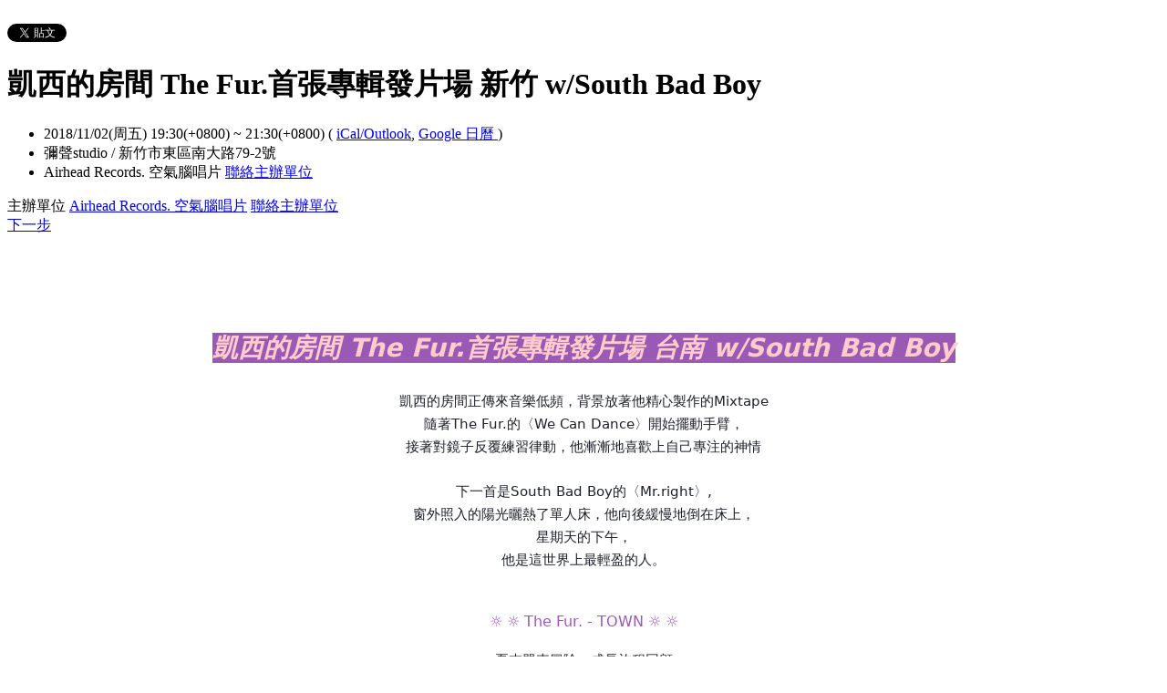

--- FILE ---
content_type: text/html; charset=utf-8
request_url: https://airheadrecords.kktix.cc/events/thefurwsouthbadboy-
body_size: 9195
content:
<!doctype html>
<html lang="zh-tw" class="no-js">
  <head>
    <meta charset="utf-8">
<meta http-equiv="X-UA-Compatible" content="IE=edge,chrome=1">
<meta name="viewport" content="width=device-width, initial-scale=1.0">

<title>凱西的房間 The Fur.首張專輯發片場 新竹 w/South Bad Boy</title>

<meta name="twitter:card" content="summary_large_image">
<meta name="twitter:site" content="@kktix">
<meta name="description" content="    凱西的房間 The Fur.首張專輯發片場 台南 w/South Bad Boy   凱西的房間正傳來音樂低頻，背景放著他精心製作的Mixtape 隨著The Fur.的〈We Can Dan" />
<meta property="og:title" content="凱西的房間 The Fur.首張專輯發片場 新竹 w/South Bad Boy">
<meta name="twitter:title" content="凱西的房間 The Fur.首張專輯發片場 新竹 w/South Bad Boy">
<meta property="og:type" content="website">
<meta property="og:description" content="    凱西的房間 The Fur.首張專輯發片場 台南 w/South Bad Boy   凱西的房間正傳來音樂低頻，背景放著他精心製作的Mixtape 隨著The Fur.的〈We Can Dan">
<meta name="twitter:description" content="    凱西的房間 The Fur.首張專輯發片場 台南 w/South Bad Boy   凱西的房間正傳來音樂低頻，背景放著他精心製作的Mixtape 隨著The Fur.的〈We Can Dan">
<meta property="og:image" content="https://assets.kktix.io/assets/kktix-og-image-d905bcfb8e0f7debf8b0ac14e48255701310a8d54b62934339498d1c2a64f0a3.png">
<meta name="twitter:image" content="https://assets.kktix.io/assets/kktix-og-image-d905bcfb8e0f7debf8b0ac14e48255701310a8d54b62934339498d1c2a64f0a3.png">
<meta property="og:url" content="https://airheadrecords.kktix.cc/events/thefurwsouthbadboy-">

<meta property="fb:app_id" content="243054512512669"/>

    <link href="https://assets.kktix.io/assets/themes/seminar_event_theme-7e0c31b5a292348e21b22ae72bc21fc98c7452e44b5cce56e7470f5b0a55638c.css" media="all" rel="stylesheet" />
    <link rel="stylesheet" media="screen" href="https://assets.kktix.io/assets/adultonly-02d2c16356ea5f4fca48f184073241a299222ac327d68941e5e23139fea389f4.css" />
    <link rel="stylesheet" media="screen" href="https://assets.kktix.io/assets/event-tags-3d1663b3bfcb53b5ad7d949ce3777cd47a5e95c63c1a1ebe4fa85390d5b7435b.css" />
    <link rel="stylesheet" media="screen" href="https://assets.kktix.io/assets/event-font-a05b878c65ee866bcb45dfe63e3b1fd65e618312563e2f046444d415243c207b.css" />
    <meta name="apple-itunes-app" content="app-id=780240742, app-argument=https://airheadrecords.kktix.cc/events/thefurwsouthbadboy-">
    <script type="application/ld+json">[{"@context":"http://schema.org","@type":"Event","name":"凱西的房間 The Fur.首張專輯發片場 新竹 w/South Bad Boy","url":"https://airheadrecords.kktix.cc/events/thefurwsouthbadboy-","startDate":"2018-11-02T19:30:00.000+08:00","endDate":"2018-11-02T21:30:00.000+08:00","location":{"@type":"EventVenue","name":"彌聲studio","address":"新竹市東區南大路79-2號"},"offers":[{"@type":"Offer","name":"一般預售","category":"primary","price":450.0,"priceCurrency":"TWD","availability":"OutOfStock","url":"https://airheadrecords.kktix.cc/events/thefurwsouthbadboy-","validFrom":"2018-08-20T21:00:00.000+08:00","validThrough":"2018-11-02T21:30:00.000+08:00"}]}]</script>


    <script>
      window['GoogleAnalyticsObject'] = 'ga';
      window['ga'] =
        window['ga'] ||
        function () {
          (window['ga'].q = window['ga'].q || []).push(arguments);
        };
    </script>

    <script>window.eventIsPublished = true;</script>
    <script src="https://assets.kktix.io/assets/public_page/event-2d2ff88d5571f5c4f46b51743bd847db512104dcaf297e92caf51799779d0c63.js"></script>
  </head>
  <body>
    <div id="fb-root"></div>

    <div class="outer-wrapper">
  <div class="share-block">
    <div class="container outer">
      <span class="fb">
        <div
          class="fb-like"
          data-href="https://airheadrecords.kktix.cc/events/thefurwsouthbadboy-"
          data-colorscheme="light"
          data-layout="button_count"
          data-action="like"
          data-show-faces="false"
          data-send="false"
        ></div>
      </span>
      <span class="g-plus">
        <div class="g-plusone" data-align="right" data-size="medium"></div>
        <script type="text/javascript">
          window.___gcfg = {lang: 'zh-TW'};

          (function() {
              var po = document.createElement('script'); po.type = 'text/javascript'; po.async = true;
              po.src = 'https://apis.google.com/js/plusone.js';
              var s = document.getElementsByTagName('script')[0]; s.parentNode.insertBefore(po, s);
          })();
        </script>
      </span>
      <span class="twitter">
        <a
          href="https://twitter.com/share"
          class="twitter-share-button"
          data-via="KKTIX"
          data-align="right"
        >
          Tweet
        </a>
        <script>
          !(function (d, s, id) {
            var js,
              fjs = d.getElementsByTagName(s)[0],
              p = /^http:/.test(d.location) ? "http" : "https";
            if (!d.getElementById(id)) {
              js = d.createElement(s);
              js.id = id;
              js.src = p + "://platform.twitter.com/widgets.js";
              fjs.parentNode.insertBefore(js, fjs);
            }
          })(document, "script", "twitter-wjs");
        </script>
      </span>
    </div>
  </div>
  <div class="content-wrapper">
    <div class="content container">
      <div class="header">
        <div class="header-title">
          <h1>凱西的房間 The Fur.首張專輯發片場 新竹 w/South Bad Boy</h1>
        </div>
      </div>
      <div class="event-info">
        <ul class="info">
          <li>
            <span class="info-desc">
              <i class="fa fa-calendar"></i>
              <span class="timezoneSuffix">2018/11/02(周五) 19:30(+0800)</span>
                
                 ~ <span class="timezoneSuffix">21:30(+0800)</span>
              <span>
                (
                <a href="https://airheadrecords.kktix.cc/events/thefurwsouthbadboy-.ics">iCal/Outlook</a>,
                <a href="https://www.google.com/calendar/event?action=TEMPLATE&amp;text=%E5%87%B1%E8%A5%BF%E7%9A%84%E6%88%BF%E9%96%93+The+Fur.%E9%A6%96%E5%BC%B5%E5%B0%88%E8%BC%AF%E7%99%BC%E7%89%87%E5%A0%B4+%E6%96%B0%E7%AB%B9+w%2FSouth+Bad+Boy&amp;dates=20181102T113000Z/20181102T133000Z&amp;details=https://airheadrecords.kktix.cc/events/thefurwsouthbadboy-&amp;location=%E6%96%B0%E7%AB%B9%E5%B8%82%E6%9D%B1%E5%8D%80%E5%8D%97%E5%A4%A7%E8%B7%AF79-2%E8%99%9F&amp;trp=true&amp;sprop=https://airheadrecords.kktix.cc/events/thefurwsouthbadboy-&amp;sprop=name:KKTIX" target="_blank">
                  Google 日曆
                </a>
                )
              </span>
            </span>
          </li>
              <li>
                <span class="info-desc">
                  <i class="fa fa-map-marker"></i>
                  彌聲studio / 新竹市東區南大路79-2號
                </span>
              </li>
          <li>
            <span class="info-org mobi-only">
              <i class="fa fa-sitemap"></i>
              Airhead Records. 空氣腦唱片
              <a
                href="https://kktix.com/organizations/airheadrecords/contact/new?back=1m9hKMHM52stJyVAy1Bm5Dey7L2jZ6i%2ByfanrqHNuq5cjRjPWgWGhY0vsY3%2B8m4Cg4U7%2FafxetpIux5uRUxyclhoIPQ%3D--Y8Nf7IIXCK8veWlH--oOYZ%2B2iMSbDwPG1EnDMkQg%3D%3D&amp;event_slug=thefurwsouthbadboy-"
                class="contact-host"
              >聯絡主辦單位</a>
            </span>
          </li>
        </ul>
      </div>
      <div class="og-banner">
        
      </div>
      <div class="organizers mobi-hide clearfix">
        <i class="fa fa-sitemap"></i> 主辦單位
        <a href="https://airheadrecords.kktix.cc">Airhead Records. 空氣腦唱片</a> 
        <a
          href="https://kktix.com/organizations/airheadrecords/contact/new?back=1m9hKMHM52stJyVAy1Bm5Dey7L2jZ6i%2ByfanrqHNuq5cjRjPWgWGhY0vsY3%2B8m4Cg4U7%2FafxetpIux5uRUxyclhoIPQ%3D--Y8Nf7IIXCK8veWlH--oOYZ%2B2iMSbDwPG1EnDMkQg%3D%3D&amp;event_slug=thefurwsouthbadboy-"
          class="btn-point"
        >聯絡主辦單位</a>
      </div>
      <div class="attend-btn-wrapper mobi-only">
          <a href="https://kktix.com/events/thefurwsouthbadboy-/registrations/new" class="btn-point">
            下一步
          </a>
      </div>
      <div class="main clearfix">
        <div class="description">
          <p style="margin: 1em 0px; font-family: &quot;Helvetica Neue&quot;, Helvetica, Arial, &quot;Heiti TC&quot;, &quot;Apple LiGothic Medium&quot;, 微軟正黑體, sans-serif; font-size: 15px;">
<style type="text/css">p.p1 {margin: 0.0px 0.0px 0.0px 0.0px; line-height: 19.0px; font: 14.0px 'Helvetica Neue'}
p.p2 {margin: 0.0px 0.0px 0.0px 0.0px; line-height: 19.0px; font: 13.0px 'Helvetica Neue'; min-height: 15.0px}
span.s1 {font: 13.0px 'Helvetica Neue'}
</style>
</p>

<p class="p1">
<style type="text/css">p.p1 {margin: 0.0px 0.0px 0.0px 0.0px; font: 13.0px 'HanziPen TC'; -webkit-text-stroke: #000000}
span.s1 {font-kerning: none}
span.s2 {font: 15.0px 'Hiragino Kaku Gothic ProN'; text-decoration: underline ; font-kerning: none; color: #661e99; -webkit-text-stroke: 0px #661e99}
span.s3 {font: 15.0px Times; font-kerning: none; color: #444444; -webkit-text-stroke: 0px #444444}
</style>
</p>

<p style="margin: 0px 0px 6px; font-family: system-ui, -apple-system, system-ui, &quot;.SFNSText-Regular&quot;, sans-serif; color: rgb(29, 33, 41); font-size: 15px; text-align: center;"><br />
<img alt="" src="https://assets.kktix.io/organization_resource_files/8500/23285/_.jpg" style="width: 2048px; height: 1365px;" /></p>

<p style="margin: 0px 0px 6px; font-family: system-ui, -apple-system, system-ui, &quot;.SFNSText-Regular&quot;, sans-serif; color: rgb(29, 33, 41); font-size: 15px; text-align: center;">&nbsp;</p>

<p style="margin: 0px 0px 6px; font-family: system-ui, -apple-system, system-ui, &quot;.SFNSText-Regular&quot;, sans-serif; color: rgb(29, 33, 41); font-size: 15px; text-align: center;">&nbsp;</p>

<p style="margin: 0px 0px 6px; font-family: system-ui, -apple-system, system-ui, &quot;.SFNSText-Regular&quot;, sans-serif; color: rgb(29, 33, 41); font-size: 15px; text-align: center;"><span style="font-size:28px;"><em><strong><span style="color:#ffcccc;"><span style="background-color:#9b59b6;">凱西的房間 The Fur.首張專輯發片場 台南 w/South Bad Boy</span></span></strong></em></span></p>

<p style="margin: 0px 0px 6px; font-family: system-ui, -apple-system, system-ui, &quot;.SFNSText-Regular&quot;, sans-serif; color: rgb(29, 33, 41); font-size: 15px; text-align: center;">&nbsp;</p>

<p style="margin: 0px 0px 6px; font-family: system-ui, -apple-system, system-ui, &quot;.SFNSText-Regular&quot;, sans-serif; color: rgb(29, 33, 41); font-size: 15px; text-align: center;">凱西的房間正傳來音樂低頻，背景放著他精心製作的Mixtape</p>

<p style="margin: 0px 0px 6px; font-family: system-ui, -apple-system, system-ui, &quot;.SFNSText-Regular&quot;, sans-serif; color: rgb(29, 33, 41); font-size: 15px; text-align: center;">隨著The Fur.的〈We Can Dance〉開始擺動手臂，</p>

<p style="margin: 0px 0px 6px; font-family: system-ui, -apple-system, system-ui, &quot;.SFNSText-Regular&quot;, sans-serif; color: rgb(29, 33, 41); font-size: 15px; text-align: center;">接著對鏡子反覆練習律動，他漸漸地喜歡上自己專注的神情</p>

<p style="margin: 0px 0px 6px; font-family: system-ui, -apple-system, system-ui, &quot;.SFNSText-Regular&quot;, sans-serif; color: rgb(29, 33, 41); font-size: 15px; text-align: center;">&nbsp;</p>

<p style="margin: 0px 0px 6px; font-family: system-ui, -apple-system, system-ui, &quot;.SFNSText-Regular&quot;, sans-serif; color: rgb(29, 33, 41); font-size: 15px; text-align: center;">下一首是South Bad Boy的〈Mr.right〉,</p>

<p style="margin: 0px 0px 6px; font-family: system-ui, -apple-system, system-ui, &quot;.SFNSText-Regular&quot;, sans-serif; color: rgb(29, 33, 41); font-size: 15px; text-align: center;">窗外照入的陽光曬熱了單人床，他向後緩慢地倒在床上，</p>

<p style="margin: 0px 0px 6px; font-family: system-ui, -apple-system, system-ui, &quot;.SFNSText-Regular&quot;, sans-serif; color: rgb(29, 33, 41); font-size: 15px; text-align: center;">星期天的下午，</p>

<p style="margin: 0px 0px 6px; font-family: system-ui, -apple-system, system-ui, &quot;.SFNSText-Regular&quot;, sans-serif; color: rgb(29, 33, 41); font-size: 15px; text-align: center;">他是這世界上最輕盈的人。</p>

<p style="margin: 0px 0px 6px; font-family: system-ui, -apple-system, system-ui, &quot;.SFNSText-Regular&quot;, sans-serif; color: rgb(29, 33, 41); font-size: 15px; text-align: center;">&nbsp;</p>

<p style="margin: 0px 0px 6px; font-family: system-ui, -apple-system, system-ui, &quot;.SFNSText-Regular&quot;, sans-serif; color: rgb(29, 33, 41); font-size: 15px; text-align: center;"><br />
<span style="font-size:16px;"><span style="color:#9b59b6;">☼ ☼ The Fur. - TOWN&nbsp;☼ ☼</span></span></p>

<p style="margin: 0px 0px 6px; font-family: system-ui, -apple-system, system-ui, &quot;.SFNSText-Regular&quot;, sans-serif; color: rgb(29, 33, 41); font-size: 15px; text-align: center;"><br />
夏末單車冒險，成長旅程回顧<br />
別害怕，我將伴你同行。<br />
　　　<br />
&ldquo; Stick with your friends. &rdquo;</p>

<p style="margin: 0px 0px 6px; font-family: system-ui, -apple-system, system-ui, &quot;.SFNSText-Regular&quot;, sans-serif; color: rgb(29, 33, 41); font-size: 15px; text-align: center;">&nbsp;</p>

<p style="margin: 0px 0px 6px; font-family: system-ui, -apple-system, system-ui, &quot;.SFNSText-Regular&quot;, sans-serif; color: rgb(29, 33, 41); font-size: 15px; text-align: center;"><img alt="" src="https://assets.kktix.io/organization_resource_files/8500/23263/c.jpg" style="width: 4032px; height: 2689px;" /></p>

<p style="margin: 0px 0px 6px 40px; font-family: system-ui, -apple-system, system-ui, &quot;.SFNSText-Regular&quot;, sans-serif; color: rgb(29, 33, 41); font-size: 15px; text-align: center;"><br />
終於問世了，2018年這毛樂隊首張大碟！以dream pop及indie pop為基底，佐以symth pop當醬料，動聽的女主唱柚子就如那美好新鮮的水果，別忘了那清脆的吉他就是那蔬菜，以高雄為根據地，這張專輯灌錄了高雄的夏天、陽光、藍天。這毛樂隊無疑是近年最出色的Indie pop樂團之一，不特意追求飽滿的聲量但每個音色都能打開你的感官。</p>

<p style="margin: 0px 0px 6px 40px; font-family: system-ui, -apple-system, system-ui, &quot;.SFNSText-Regular&quot;, sans-serif; color: rgb(29, 33, 41); font-size: 15px; text-align: center;">&nbsp;</p>

<p style="margin: 0px 0px 6px 40px; font-family: system-ui, -apple-system, system-ui, &quot;.SFNSText-Regular&quot;, sans-serif; color: rgb(29, 33, 41); font-size: 15px; text-align: center;">-------Airhead Records.<br />
　　<br />
　　<br />
<span style="font-size:16px;"><span style="color:#8e44ad;">共演嘉賓：South Bad Boy</span></span></p>

<p style="margin: 0px 0px 6px 40px; font-family: system-ui, -apple-system, system-ui, &quot;.SFNSText-Regular&quot;, sans-serif; color: rgb(29, 33, 41); font-size: 15px; text-align: center;"><br />
SBB由三個來自台南的男孩與兩位台北好朋友所組成，團名壞壞痞痞，歌曲卻浪漫寫意。<br />
我們帶著慵懶的步調、微醺的風，為這快速行走的城市注入慢活的節奏。</p>

<p style="margin: 0px 0px 6px 40px; font-family: system-ui, -apple-system, system-ui, &quot;.SFNSText-Regular&quot;, sans-serif; color: rgb(29, 33, 41); font-size: 15px; text-align: center;">&nbsp;</p>

<p style="margin: 0px 0px 6px 40px; font-family: system-ui, -apple-system, system-ui, &quot;.SFNSText-Regular&quot;, sans-serif; color: rgb(29, 33, 41); font-size: 15px; text-align: center;">&nbsp;</p>

<p style="margin: 0px 0px 6px 40px; font-family: system-ui, -apple-system, system-ui, &quot;.SFNSText-Regular&quot;, sans-serif; color: rgb(29, 33, 41); font-size: 15px; text-align: center;"><iframe allow="autoplay; encrypted-media" allowfullscreen="" frameborder="0" height="503" src="https://www.youtube.com/embed/4bOGcHMJnzQ" width="894"></iframe></p>

<p style="text-align: center;">&nbsp;</p>

<div class="text_exposed_show" style="display: inline; font-family: system-ui, -apple-system, system-ui, &quot;.SFNSText-Regular&quot;, sans-serif; color: rgb(29, 33, 41); font-size: 15px;">
<p style="margin: 6px 0px; font-family: inherit;">---</p>

<p style="margin: 6px 0px; font-family: inherit;">&nbsp;</p>

<p style="margin: 6px 0px; font-family: inherit;"><em><strong>The Fur.</strong></em></p>

<p style="margin: 6px 0px; font-family: inherit;">成立於2016年，核心成員主唱柚子與吉他手中凌於高雄的夏天成立The Fur. ，隨後貝斯唯任、合成器溫溫入隊。</p>

<p style="margin: 6px 0px; font-family: inherit;">氣候穩定，適合夜間散步的高雄，終於迎來產地直送的在地 Dream Pop 樂團。作為高雄少數全英文填詞的高雄獨立樂團，偏冷冽的英文歌詞，引出了 The Fur.獨到的復古風味，像是一首你突然想起的老歌，或是那個可以在街上隨意漫舞的年代。</p>

<p style="margin: 6px 0px; font-family: inherit;">九月三十日即將發表首張專輯「TOWN」。</p>

<p style="margin: 6px 0px; font-family: inherit;">&nbsp;</p>

<p style="margin: 6px 0px; font-family: inherit;"><em><strong>South Bad Boy</strong></em></p>

<p style="margin: 6px 0px; font-family: inherit;">SBB由三個來自台南的男孩與兩位台北好朋友所組成，團名壞壞痞痞，歌曲卻浪漫寫意。<br />
我們帶著慵懶的步調、微醺的風，為這快速行走的城市注入慢活的節奏。</p>
</div>

<p>&nbsp;</p>

<h4 class="p1"><br />
<br />
<span style="font-size:11px;">【&nbsp;<strong>節　目　資　訊&nbsp;</strong>】<br />
演出日期：2018/11/02 (Fri)</span></h4>

<p style="margin: 1em 0px; font-family: &quot;Helvetica Neue&quot;, Helvetica, Arial, &quot;Heiti TC&quot;, &quot;Apple LiGothic Medium&quot;, 微軟正黑體, sans-serif; font-size: 15px;"><span style="font-size:11px;">入場時間：19:00</span></p>

<p style="margin: 1em 0px; font-family: &quot;Helvetica Neue&quot;, Helvetica, Arial, &quot;Heiti TC&quot;, &quot;Apple LiGothic Medium&quot;, 微軟正黑體, sans-serif; font-size: 15px;"><span style="font-size:11px;">演出時間：19:30</span></p>

<p style="margin: 1em 0px; font-family: &quot;Helvetica Neue&quot;, Helvetica, Arial, &quot;Heiti TC&quot;, &quot;Apple LiGothic Medium&quot;, 微軟正黑體, sans-serif; font-size: 15px;"><span style="font-size:11px;">演出地點：彌聲studio</span></p>

<p style="margin: 1em 0px; font-family: &quot;Helvetica Neue&quot;, Helvetica, Arial, &quot;Heiti TC&quot;, &quot;Apple LiGothic Medium&quot;, 微軟正黑體, sans-serif; font-size: 15px;"><span style="font-size:11px;">購票方式：KKTIX</span></p>

<p style="margin: 1em 0px; font-family: &quot;Helvetica Neue&quot;, Helvetica, Arial, &quot;Heiti TC&quot;, &quot;Apple LiGothic Medium&quot;, 微軟正黑體, sans-serif; font-size: 15px;"><span style="font-size:11px;">票　　價：&nbsp; 一般預售450&nbsp; 現場600&nbsp; 四人套票1600</span><br />
<span class="s1">adv.&nbsp;NTD 450 ｜door. NTD 600 | four in one set.&nbsp;NTD 1600</span></p>

<p style="margin: 1em 0px; font-family: &quot;Helvetica Neue&quot;, Helvetica, Arial, &quot;Heiti TC&quot;, &quot;Apple LiGothic Medium&quot;, 微軟正黑體, sans-serif; font-size: 15px;">&nbsp;</p>

<p style="margin: 1em 0px; font-family: &quot;Helvetica Neue&quot;, Helvetica, Arial, &quot;Heiti TC&quot;, &quot;Apple LiGothic Medium&quot;, 微軟正黑體, sans-serif; font-size: 15px;">&nbsp;</p>

<p style="margin: 1em 0px; font-family: &quot;Helvetica Neue&quot;, Helvetica, Arial, &quot;Heiti TC&quot;, &quot;Apple LiGothic Medium&quot;, 微軟正黑體, sans-serif; font-size: 15px;"><span style="font-size:11px;"><span style="font-family: &quot;Helvetica Neue&quot;, Helvetica, Arial, &quot;Heiti TC&quot;, &quot;Apple LiGothic Medium&quot;, 微軟正黑體, sans-serif;">【&nbsp;</span><strong>購　票　方　式　說　明&nbsp;</strong><span style="font-family: &quot;Helvetica Neue&quot;, Helvetica, Arial, &quot;Heiti TC&quot;, &quot;Apple LiGothic Medium&quot;, 微軟正黑體, sans-serif;">】</span></span></p>

<ol style="font-family: &quot;Helvetica Neue&quot;, Helvetica, Arial, &quot;Heiti TC&quot;, &quot;Apple LiGothic Medium&quot;, 微軟正黑體, sans-serif; font-size: 15px;">
	<li><span style="font-size:11px;"><span style="color: rgb(255, 0, 0);">為了確保您的權益，強烈建議您，在註冊會員或是結帳時填寫的聯絡人電子郵件，盡量不要使用Yahoo或Hotmail郵件信箱，以免因為擋信、漏信，甚至被視為垃圾郵件而無法收到『訂單成立通知信』。</span></span></li>
</ol>

<p style="margin: 1em 0px; font-family: &quot;Helvetica Neue&quot;, Helvetica, Arial, &quot;Heiti TC&quot;, &quot;Apple LiGothic Medium&quot;, 微軟正黑體, sans-serif; font-size: 15px;"><span style="font-size:11px;"><span style="font-family: &quot;Helvetica Neue&quot;, Helvetica, Arial, &quot;Heiti TC&quot;, &quot;Apple LiGothic Medium&quot;, 微軟正黑體, sans-serif;">【&nbsp;</span><strong>注　意　事　項&nbsp;</strong><span style="font-family: &quot;Helvetica Neue&quot;, Helvetica, Arial, &quot;Heiti TC&quot;, &quot;Apple LiGothic Medium&quot;, 微軟正黑體, sans-serif;">】</span></span></p>

<ol style="font-family: &quot;Helvetica Neue&quot;, Helvetica, Arial, &quot;Heiti TC&quot;, &quot;Apple LiGothic Medium&quot;, 微軟正黑體, sans-serif; font-size: 15px;">
	<li><span style="font-size:11px;">退票需酌收票面金額10%手續費，退款統一於活動結束後一週進行，現場演出活動前十天若非主辦單位自行取消活動將不予退票，請詳閱<a href="http://support.kktix.com/knowledgebase/articles/356418" style="background-color: transparent; color: rgb(100, 192, 37); text-decoration-line: none;" target="_blank">KKTIX退換票規定</a>。</span></li>
</ol>

          <ul class="tags-item clearfix">
            <li><a href="https://kktix.cc/events?event_tag_ids_in=1">演唱會</a></li>
          </ul>
        </div>
      </div>
      <div class="location clearfix">
        <div id="map-container" class="side-content">
          <div class="map-wrapper">
            <div class="btn-wrapper">
              <button id="view-map-btn" class="btn-open">
                <span
                  ><i class="fa fa-map-marker" aria-hidden="true"></i>
                  檢視地圖
                </span>
              </button>
            </div>
            <div
              id="map-content"
              data-lat="24.801939"
              data-lng="120.97686399999998"
              style="width: 280px; height: 280px"
              class="map-wrapper"
            ></div>
          </div>
        </div>
        <div class="address">
          彌聲studio / 新竹市東區南大路79-2號
        </div>
        <div class="btn-group">
          <a
            href="https://www.google.com/maps/dir/?api=1&destination=新竹市東區南大路79-2號"
            target="_blank"
            class="btn-view"
          >
            規劃路線
          </a>
          <a
            href="https://www.google.com/maps/search/?api=1&query=24.801939%2C120.97686399999998"
            target="_blank"
            class="btn-view"
          >
            檢視較大的地圖
          </a>
        </div>
      </div>
      <div class="tickets">
        <h2>活動票券</h2>
        <div class="table-wrapper">
          <table>
            <thead>
              <tr>
                <th class="name">票種</th>
                <th class="period">販售時間</th>
                <th class="price">售價</th>
              </tr>
            </thead>
            <tbody>
              <tr>
                <td class="name">
                  一般預售
                  <p class="use-kkpoints-buy-tickets-info">
                  </p>
                </td>
                <td class="period">
                  <span class="period-time">
                    <span class="time"><span class="timezoneSuffix">2018/08/20 21:00(+0800)</span></span>
                    ~
                    <span class="time"><span class="timezoneSuffix">2018/11/02 21:30(+0800)</span></span>
                  </span>
                    <span class="status closed">結束販售</span>
                </td>
                <td class="price">
                  <ul>
                      <li><span class="price"><span class="currency">TWD$</span><span class="currency-value">450</span></span></li>
                  </ul>
                </td>
              </tr>
            </tbody>
          </table>
        </div>
          <a href="https://kktix.com/events/thefurwsouthbadboy-/registrations/new" class="btn-point">下一步</a>
      </div>
    </div>
  </div>
</div>

<footer class="footer footer-simple footer-slide">
  <div class="container">
    <div class="language">
      Language:
        <a href="?locale=zh-TW" class="current">繁體中文</a>
        <a href="?locale=en">English</a>
        <a href="?locale=ja">日本語</a>
    </div>
    <a href="https://kktix.com/" class="logo pull-right">KKTIX</a>
  </div>
</footer>
<script>
  $(document).ready(function () {
    $(".btn-open").click(function () {
      $(".btn-wrapper").fadeOut();
    });
  });
</script>


    <img style="display:none" src="//kktix.com/change_locale?locale=zh-TW" />

    <script>(function(d, s, id) {
  var js, fjs = d.getElementsByTagName(s)[0];
  if (d.getElementById(id)) return;
  js = d.createElement(s); js.id = id;
  js.src = "//connect.facebook.net/zh_TW/sdk.js#xfbml=1&version=v2.3";
  fjs.parentNode.insertBefore(js, fjs);
}(document, 'script', 'facebook-jssdk'));</script>

    <script>
  dataLayer = [];

  if (document.cookie.match(/_ga=(GA[0-9.]+)(;|$)/)) {
    (new Image).src = "//kktix.com/ga?ga=" + document.cookie.match(/_ga=(GA[0-9.]+)(;|$)/)[1];
  }



  if (typeof jQuery === 'function' && $.kkUser && $.kkUser.uid) {
    dataLayer.push({ 'user_id': $.kkUser.uid });
  }
</script>

  <noscript>
    <iframe
      src="//www.googletagmanager.com/ns.html?id=GTM-NX8MWQ"
      height="0"
      width="0"
      style="display: none; visibility: hidden"
    ></iframe>
  </noscript>

  <script>
    (function (w, d, s, l, i) {
      w[l] = w[l] || [];
      w[l].push({ 'gtm.start': new Date().getTime(), event: 'gtm.js' });
      var f = d.getElementsByTagName(s)[0],
        j = d.createElement(s),
        dl = l != 'dataLayer' ? '&l=' + l : '';
      j.async = true;
      j.src = '//www.googletagmanager.com/gtm.js?id=' + i + dl;
      f.parentNode.insertBefore(j, f);
    })(window, document, 'script', 'dataLayer', 'GTM-NX8MWQ');
  </script>

    <script>var container=document.getElementById("map-container");var gmapLoaded=function(){var e,t,a=[],o=[],n,r,l,s,g,i=["map-content","map-content2"];for(e=0;e<i.length;e=e+1){t=document.getElementById(i[e]);if(!!t){a.push(t)}}for(e=0;e<a.length;e=e+1){t=a[e];if(t.dataset!==undefined){n=t.dataset.lat;r=t.dataset.lng}else{n=t.getAttribute("data-lat");r=t.getAttribute("data-lng")}if(typeof google!=="undefined"&&!!google.maps&&!!n&&!!r){l={zoom:16,scaleControl:false,panControl:false,zoomControl:false,mapTypeControl:false,streetViewControl:false,scrollwheel:false,draggable:false,disableDoubleClickZoom:true,center:new google.maps.LatLng(n,r)};o[e]=new google.maps.Map(t,l);o[e].marker=new google.maps.Marker({map:o[e],draggable:false,position:l.center})}else{container.parentNode.removeChild(container);return}}g=function(){var e=0,t;for(e=0;e<o.length;e=e+1){t=o[e].getCenter();google.maps.event.trigger(o[e],"resize");o[e].setCenter(o[e].marker.getPosition())}};google.maps.event.addDomListener(window,"resize",function(){clearTimeout(s);s=setTimeout(g,150)})};$('#view-map-btn').click(function() {var e;if(!!container){e=document.createElement("script");e.type="text/javascript";e.src="https://maps.googleapis.com/maps/api/js?key=AIzaSyAmlVuv2NpIxXImW2fwv_UtukD20C3U2Jk&callback=gmapLoaded";document.body.appendChild(e)}});</script>
<!-- 在活動公開頁點選按鈕才顯示並呼叫 google map 的功能改動，邏輯用 jquery 修改， #show-location 被按下時，該按鈕隱藏，顯示 #event-location 並呼叫 google map api，目前針對此處和 seminar event theme 做些修改讓這功能可以運行，但須等到 Fire 設計完所有 theme 後依據設計套用真正的程式 -->

    <script>
      window.onload = (event) => {
        if (dataLayer) {
          // Fire view_item_cc event to GA4 after page loaded 3 seconds later
          setTimeout(() => {
            const item = {
              item_id: 'thefurwsouthbadboy-',
              item_name: '凱西的房間 The Fur.首張專輯發片場 新竹 w/South Bad Boy',
            }
            const eventTagIds = [1];
            eventTagIds.forEach((id, index) => {
              const key = index ? `item_category_${index + 1}` : 'item_category';
              item[key] = id;
            });

            const pageH = document.documentElement.scrollHeight;
            const viewH = Math.max(document.documentElement.clientHeight || 0, window.innerHeight || 0);
            const payload = {
              currency: 'TWD',
              scroll_depth_threshold: Math.round((window.scrollY + viewH) / pageH * 100),
              items: [item]
            }

            dataLayer.push({ event: 'view_item_cc', ecommerce: payload });
          }, 3000);
        }
      };
    </script>
    
  </body>
</html>


--- FILE ---
content_type: text/html; charset=utf-8
request_url: https://accounts.google.com/o/oauth2/postmessageRelay?parent=https%3A%2F%2Fairheadrecords.kktix.cc&jsh=m%3B%2F_%2Fscs%2Fabc-static%2F_%2Fjs%2Fk%3Dgapi.lb.en.2kN9-TZiXrM.O%2Fd%3D1%2Frs%3DAHpOoo_B4hu0FeWRuWHfxnZ3V0WubwN7Qw%2Fm%3D__features__
body_size: 160
content:
<!DOCTYPE html><html><head><title></title><meta http-equiv="content-type" content="text/html; charset=utf-8"><meta http-equiv="X-UA-Compatible" content="IE=edge"><meta name="viewport" content="width=device-width, initial-scale=1, minimum-scale=1, maximum-scale=1, user-scalable=0"><script src='https://ssl.gstatic.com/accounts/o/2580342461-postmessagerelay.js' nonce="OLSplhhHqhR-nMbVQ4-s-g"></script></head><body><script type="text/javascript" src="https://apis.google.com/js/rpc:shindig_random.js?onload=init" nonce="OLSplhhHqhR-nMbVQ4-s-g"></script></body></html>